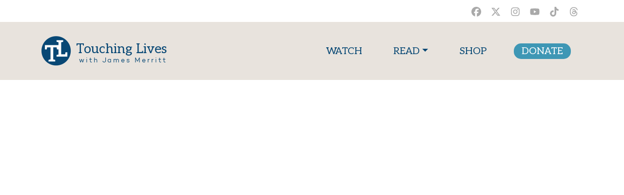

--- FILE ---
content_type: text/html; charset=UTF-8
request_url: https://www.touchinglives.org/watch/catching-up
body_size: 7632
content:
<!doctype html>
<html lang="en">
    <head>
        <meta charset="utf-8">
        <meta http-equiv="X-UA-Compatible" content="IE=edge">
        <meta name="keywords" content="christian sermons, james merritt, touching lives" />
<link rel="canonical" href="https://www.touchinglives.org/watch/catching-up" />
<script type='text/javascript' src='https://platform-api.sharethis.com/js/sharethis.js#property=649ddc2fa6672f0012d1875a&product=inline-share-buttons' async='async'></script>
        <meta name="viewport" content="width=device-width, initial-scale=1">
        <link rel="icon" type="image/png" href="https://www.touchinglives.org/images/favicon-32.png" sizes="32x32">
        <link rel="icon" type="image/png" href="https://www.touchinglives.org/images/favicon-96.png" sizes="96x96">
        <link rel="stylesheet" href="https://www.touchinglives.org/css/app.css?t=24"/>
        <title>Catching Up</title>
        <script data-ad-client="ca-pub-5175086718145482" async src="https://pagead2.googlesyndication.com/pagead/js/adsbygoogle.js"></script>
            </head>
    <body>
        <div class="social container text-right">
    <div class="pb-2 pt-2">
        <a href="https://www.facebook.com/TLonFB" target="_blank"><svg xmlns="http://www.w3.org/2000/svg" viewBox="0 0 512 512"><title>Follow us on Facebook</title><!--!Font Awesome Free 6.5.2 by @fontawesome  - https://fontawesome.com License - https://fontawesome.com/license/free Copyright 2024 Fonticons, Inc.--><path d="M512 256C512 114.6 397.4 0 256 0S0 114.6 0 256C0 376 82.7 476.8 194.2 504.5V334.2H141.4V256h52.8V222.3c0-87.1 39.4-127.5 125-127.5c16.2 0 44.2 3.2 55.7 6.4V172c-6-.6-16.5-1-29.6-1c-42 0-58.2 15.9-58.2 57.2V256h83.6l-14.4 78.2H287V510.1C413.8 494.8 512 386.9 512 256h0z"/></svg></a>
        <a href="https://twitter.com/touchinglivestv" target="_blank"><svg xmlns="http://www.w3.org/2000/svg" viewBox="0 0 512 512"><title>Follow us on Twitter</title><!--!Font Awesome Free 6.5.2 by @fontawesome  - https://fontawesome.com License - https://fontawesome.com/license/free Copyright 2024 Fonticons, Inc.--><path d="M389.2 48h70.6L305.6 224.2 487 464H345L233.7 318.6 106.5 464H35.8L200.7 275.5 26.8 48H172.4L272.9 180.9 389.2 48zM364.4 421.8h39.1L151.1 88h-42L364.4 421.8z"/></svg></a>
        <a href="https://www.instagram.com/touchinglivestv" target="_blank"><svg xmlns="http://www.w3.org/2000/svg" viewBox="0 0 448 512"><title>Follow us on Instagram</title><!--!Font Awesome Free 6.5.2 by @fontawesome  - https://fontawesome.com License - https://fontawesome.com/license/free Copyright 2024 Fonticons, Inc.--><path d="M224.1 141c-63.6 0-114.9 51.3-114.9 114.9s51.3 114.9 114.9 114.9S339 319.5 339 255.9 287.7 141 224.1 141zm0 189.6c-41.1 0-74.7-33.5-74.7-74.7s33.5-74.7 74.7-74.7 74.7 33.5 74.7 74.7-33.6 74.7-74.7 74.7zm146.4-194.3c0 14.9-12 26.8-26.8 26.8-14.9 0-26.8-12-26.8-26.8s12-26.8 26.8-26.8 26.8 12 26.8 26.8zm76.1 27.2c-1.7-35.9-9.9-67.7-36.2-93.9-26.2-26.2-58-34.4-93.9-36.2-37-2.1-147.9-2.1-184.9 0-35.8 1.7-67.6 9.9-93.9 36.1s-34.4 58-36.2 93.9c-2.1 37-2.1 147.9 0 184.9 1.7 35.9 9.9 67.7 36.2 93.9s58 34.4 93.9 36.2c37 2.1 147.9 2.1 184.9 0 35.9-1.7 67.7-9.9 93.9-36.2 26.2-26.2 34.4-58 36.2-93.9 2.1-37 2.1-147.8 0-184.8zM398.8 388c-7.8 19.6-22.9 34.7-42.6 42.6-29.5 11.7-99.5 9-132.1 9s-102.7 2.6-132.1-9c-19.6-7.8-34.7-22.9-42.6-42.6-11.7-29.5-9-99.5-9-132.1s-2.6-102.7 9-132.1c7.8-19.6 22.9-34.7 42.6-42.6 29.5-11.7 99.5-9 132.1-9s102.7-2.6 132.1 9c19.6 7.8 34.7 22.9 42.6 42.6 11.7 29.5 9 99.5 9 132.1s2.7 102.7-9 132.1z"/></svg></a>
        <a href="https://www.youtube.com/@touchinglivestv" target="_blank"><svg xmlns="http://www.w3.org/2000/svg" viewBox="0 0 576 512"><title>Follow us on YouTube</title><!--!Font Awesome Free 6.5.2 by @fontawesome  - https://fontawesome.com License - https://fontawesome.com/license/free Copyright 2024 Fonticons, Inc.--><path d="M549.7 124.1c-6.3-23.7-24.8-42.3-48.3-48.6C458.8 64 288 64 288 64S117.2 64 74.6 75.5c-23.5 6.3-42 24.9-48.3 48.6-11.4 42.9-11.4 132.3-11.4 132.3s0 89.4 11.4 132.3c6.3 23.7 24.8 41.5 48.3 47.8C117.2 448 288 448 288 448s170.8 0 213.4-11.5c23.5-6.3 42-24.2 48.3-47.8 11.4-42.9 11.4-132.3 11.4-132.3s0-89.4-11.4-132.3zm-317.5 213.5V175.2l142.7 81.2-142.7 81.2z"/></svg></a>
        <a href="https://www.tiktok.com/@touchinglivestv" target="_blank"><svg xmlns="http://www.w3.org/2000/svg" viewBox="0 0 448 512"><title>Follow us on TikTok</title><!--!Font Awesome Free 6.5.2 by @fontawesome  - https://fontawesome.com License - https://fontawesome.com/license/free Copyright 2024 Fonticons, Inc.--><path d="M448 209.9a210.1 210.1 0 0 1 -122.8-39.3V349.4A162.6 162.6 0 1 1 185 188.3V278.2a74.6 74.6 0 1 0 52.2 71.2V0l88 0a121.2 121.2 0 0 0 1.9 22.2h0A122.2 122.2 0 0 0 381 102.4a121.4 121.4 0 0 0 67 20.1z"/></svg></a>
        <a href="https://www.threads.net/@touchinglivestv" target="_blank"><svg xmlns="http://www.w3.org/2000/svg" viewBox="0 0 448 512"><title>Follow us on Threads</title><!--!Font Awesome Free 6.5.2 by @fontawesome  - https://fontawesome.com License - https://fontawesome.com/license/free Copyright 2024 Fonticons, Inc.--><path d="M331.5 235.7c2.2 .9 4.2 1.9 6.3 2.8c29.2 14.1 50.6 35.2 61.8 61.4c15.7 36.5 17.2 95.8-30.3 143.2c-36.2 36.2-80.3 52.5-142.6 53h-.3c-70.2-.5-124.1-24.1-160.4-70.2c-32.3-41-48.9-98.1-49.5-169.6V256v-.2C17 184.3 33.6 127.2 65.9 86.2C102.2 40.1 156.2 16.5 226.4 16h.3c70.3 .5 124.9 24 162.3 69.9c18.4 22.7 32 50 40.6 81.7l-40.4 10.8c-7.1-25.8-17.8-47.8-32.2-65.4c-29.2-35.8-73-54.2-130.5-54.6c-57 .5-100.1 18.8-128.2 54.4C72.1 146.1 58.5 194.3 58 256c.5 61.7 14.1 109.9 40.3 143.3c28 35.6 71.2 53.9 128.2 54.4c51.4-.4 85.4-12.6 113.7-40.9c32.3-32.2 31.7-71.8 21.4-95.9c-6.1-14.2-17.1-26-31.9-34.9c-3.7 26.9-11.8 48.3-24.7 64.8c-17.1 21.8-41.4 33.6-72.7 35.3c-23.6 1.3-46.3-4.4-63.9-16c-20.8-13.8-33-34.8-34.3-59.3c-2.5-48.3 35.7-83 95.2-86.4c21.1-1.2 40.9-.3 59.2 2.8c-2.4-14.8-7.3-26.6-14.6-35.2c-10-11.7-25.6-17.7-46.2-17.8H227c-16.6 0-39 4.6-53.3 26.3l-34.4-23.6c19.2-29.1 50.3-45.1 87.8-45.1h.8c62.6 .4 99.9 39.5 103.7 107.7l-.2 .2zm-156 68.8c1.3 25.1 28.4 36.8 54.6 35.3c25.6-1.4 54.6-11.4 59.5-73.2c-13.2-2.9-27.8-4.4-43.4-4.4c-4.8 0-9.6 .1-14.4 .4c-42.9 2.4-57.2 23.2-56.2 41.8l-.1 .1z"/></svg></a>
    </div>
</div>
<nav class="navbar navbar-expand-lg navbar-light">
    
    <div class="container">
        <a class="navbar-brand" href="/">
            <img src="https://www.touchinglives.org/images/logo.png" width="61" />
            <div class="brand">
                <div class="name">Touching Lives</div>
                <div class="with">with James Merritt</div>
            </div>
        </a>
        <button class="navbar-toggler collapsed" type="button" data-toggle="collapse" data-target="#navbarsExampleDefault" aria-controls="navbarsExampleDefault" aria-expanded="false" aria-label="Toggle navigation">
            <span class="icon-bar"></span>
            <span class="icon-bar"></span>
            <span class="icon-bar"></span>
        </button>

        <div class="collapse navbar-collapse" id="navbarsExampleDefault">
            <ul class="navbar-nav ml-auto">
                <li class="nav-item active">
                    <a class="nav-link" href="/watch">WATCH <span class="sr-only">(current)</span></a>
                </li>
                <li class="nav-item dropdown">
                    <a class="nav-link dropdown-toggle" href="#" id="dropdown01" data-toggle="dropdown" aria-haspopup="true" aria-expanded="false">READ</a>
                    <div class="dropdown-menu" aria-labelledby="dropdown01">
                        <a class="dropdown-item" href="/devotionals">Daily Devotionals</a>
                        <a class="dropdown-item" href="/teachings">Teachings</a>
                        <a class="dropdown-item" href="/first-corinthians-bible-study">Bible Studies</a>
                    </div>
                </li>
                <li class="nav-item">
                    <a class="nav-link" href="https://www.touchinglives.org/shop">SHOP</a>
                </li>
                <li class="nav-item donate-nav-item">
                    <a class="nav-link donate-link" href="https://give.touchinglives.org/donate/general-donation">DONATE</a>
                </li>
            </ul>
        </div>
    </div>
</nav>        <div class="container p-0">
            <div id="sermons">
    <div class="show">
        <div class='embed-container'>
            <div class="video-embed">
                                    <iframe width="1140" height="641" src="https://www.youtube.com/embed/zJMB2pHEr3o?rel=0" frameborder="0" allow="accelerometer; autoplay; clipboard-write; encrypted-media; gyroscope; picture-in-picture" allowfullscreen></iframe>
                  
            </div>
            <div class="audio-embed">
                <iframe class="audio-iframe" width="100%" height="166" scrolling="no" frameborder="no" allow="autoplay" data-src="https://w.soundcloud.com/player/?url=https://soundcloud.com/tl-with-james-merritt/catching-up-1&color=%23ff5500&auto_play=false&hide_related=true&show_comments=false&show_user=true&show_reposts=false&show_teaser=false"></iframe>            
                <div class="text-right pr-2"><small>To download this audio sermon, click the download button in the player above.</small></div>
            </div>
        </div>
        <div class="options text-right pt-3 pb-3">
                        <a href="https://www.touchinglives.org/storage/PDF Downloads/Seeing Red Sermon Guide.pdf" target="_blank" id="sermon-guide" class="sermon-option" title="Download Sermon Guide" ><i class="fas fa-book-open"></i>Sermon Guide</a>
                        <a href="javascript:;" id="switch-player" class="sermon-option"  title="Switch to audio player" ><i class="fas fa-music"></i>Audio Player</a>
        </div>
        <div class="mobile-padded content">
            <h1 class="mt-2">Catching Up</h1>
            <h3 class="mt-2">July 9, 2023</h3>
            <p>If you ever go into a job interview, headhunters and personnel experts will tell you there is one question you will always be asked and you had better be prepared to answer correctly and it is this one, “How do you measure success?” On one occasion, the disciples came to Jesus, and they asked him this question, “At that time the disciples came to Jesus and asked, ‘Who, then, is the greatest in the kingdom of heaven?’” (Matthew 18:1). The disciples thought the ultimate success would be to be chosen as the greatest in the kingdom. In fact, two of the disciples even asked if they could sit on either side of Jesus in the kingdom. The disciples were waiting with bated breath, but Jesus as he was very capable of doing, did something totally unexpected. He bypassed their question, and he did this. “He called a little child to him, and placed the child among them” (Matthew 18:2). He said to these twelve disciples, these battle-tested harden veterans who had been with him for three years and thought they had it all together and thought they were ready for primetime, “If you want to catch up to me, you’ve got to first catch up to them.”</p>
                            <p>
                    Topics:
                     
                        <a href="/topic/kingdom-of-god">Kingdom of God</a> 
                                    </p>
                        
        </div>
        <div class="row mt-5">
            <div class="col-lg-8 mb-5 in-this-series">
                                    <div class="mobile-padded">
                        <h2>In this series</h2>
                        <h3>Seeing Red</h3>                         
                        <p>There is a lot that the Word of God has to say about controlling our anger and our temper. In this series, Seeing Red, we are going to take a look at exactly what Scripture tells us about managing our anger, but maybe not in the way you would expect, because guess who saw red on more than one occasion? Jesus. Jesus got angry, although Jesus
never sinned. You see, anger has gotten a bad rap in a way. It is not always wrong to be angry. In fact, sometimes it is wrong not to be angry. So in this study, we are going to learn from Jesus that anger is appropriate when it is expressed at the right time, in the right place, for the right reason.</p>
                    </div>
                    <div class="row">
                                                <div class="col-lg-6">
                            <div class="mb-4 sermon">
                                <a href="/watch/coming-back">
                                                                            <img src="https://img.youtube.com/vi/RGNP2DexAo8/maxresdefault.jpg" class="img-fluid" />
                                                                        <div class="overlay pt-2">
                                        <div class="series-thumb">
                                            <img src="/storage/1024x1024 (2).jpg" class="img-fluid" />
                                        </div>
                                        <div class="sermon-info">
                                            <div class="title">Coming Back</div>
                                            <div class="date">July 23, 2023</div>
                                        </div>
                                    </div>
                                </a>
                            </div>
                        </div>
                                                <div class="col-lg-6">
                            <div class="mb-4 sermon">
                                <a href="/watch/cutting-in">
                                                                            <img src="https://img.youtube.com/vi/N_6qvlBymKI/maxresdefault.jpg" class="img-fluid" />
                                                                        <div class="overlay pt-2">
                                        <div class="series-thumb">
                                            <img src="/storage/1024x1024 (2).jpg" class="img-fluid" />
                                        </div>
                                        <div class="sermon-info">
                                            <div class="title">Cutting In</div>
                                            <div class="date">July 16, 2023</div>
                                        </div>
                                    </div>
                                </a>
                            </div>
                        </div>
                                                <div class="col-lg-6">
                            <div class="mb-4 sermon">
                                <a href="/watch/catching-up">
                                                                            <img src="https://img.youtube.com/vi/zJMB2pHEr3o/maxresdefault.jpg" class="img-fluid" />
                                                                        <div class="overlay pt-2">
                                        <div class="series-thumb">
                                            <img src="/storage/1024x1024 (2).jpg" class="img-fluid" />
                                        </div>
                                        <div class="sermon-info">
                                            <div class="title">Catching Up</div>
                                            <div class="date">July 9, 2023</div>
                                        </div>
                                    </div>
                                </a>
                            </div>
                        </div>
                                                <div class="col-lg-6">
                            <div class="mb-4 sermon">
                                <a href="/watch/calling-out">
                                                                            <img src="https://img.youtube.com/vi/Ivx47kQctAw/maxresdefault.jpg" class="img-fluid" />
                                                                        <div class="overlay pt-2">
                                        <div class="series-thumb">
                                            <img src="/storage/1024x1024 (2).jpg" class="img-fluid" />
                                        </div>
                                        <div class="sermon-info">
                                            <div class="title">Calling Out</div>
                                            <div class="date">July 2, 2023</div>
                                        </div>
                                    </div>
                                </a>
                            </div>
                        </div>
                                                <div class="col-lg-6">
                            <div class="mb-4 sermon">
                                <a href="/watch/cleaning-house">
                                                                            <img src="https://img.youtube.com/vi/XvFlOUibv8Q/maxresdefault.jpg" class="img-fluid" />
                                                                        <div class="overlay pt-2">
                                        <div class="series-thumb">
                                            <img src="/storage/1024x1024 (2).jpg" class="img-fluid" />
                                        </div>
                                        <div class="sermon-info">
                                            <div class="title">Cleaning House</div>
                                            <div class="date">June 25, 2023</div>
                                        </div>
                                    </div>
                                </a>
                            </div>
                        </div>
                                            </div>
                            </div>
            <div class="col-lg-4 mb-5">
                <div class="rightbox bible-reference">
                    <h2 class="mobile-padded">Bible Reference</h2>
                                        <div class="accordion mb-4" id="accordionExample">                        
                                                <div class="card">
                            <div class="card-header first" id="headingOne">
                            <h5 class="mb-0">
                            <button class="btn btn-link" type="button" data-toggle="collapse" data-target="#collapse-Mark10" aria-expanded="true" aria-controls="collapseOne">
                                Mark 10:13-16
                                </button>
                            </h5>
                            </div>

                            <div id="collapse-Mark10" class="collapse show" aria-labelledby="headingOne" data-parent="#accordionExample">
                                                                    <div class="card-body">
                                        And they were bringing children to him that he might touch them, and the disciples rebuked them.
                                    </div>
                                                                    <div class="card-body">
                                        But when Jesus saw it, he was indignant and said to them, “Let the children come to me; do not hinder them, for to such belongs the kingdom of God.
                                    </div>
                                                                    <div class="card-body">
                                        Truly, I say to you, whoever does not receive the kingdom of God like a child shall not enter it.”
                                    </div>
                                                                    <div class="card-body">
                                        And he took them in his arms and blessed them, laying his hands on them.
                                    </div>
                                                            </div>
                        </div>
                                                <div class="card">
                            <div class="card-header " id="headingOne">
                            <h5 class="mb-0">
                            <button class="btn btn-link" type="button" data-toggle="collapse" data-target="#collapse-Matthew18" aria-expanded="false" aria-controls="collapseOne">
                                Matthew 18:1-9
                                </button>
                            </h5>
                            </div>

                            <div id="collapse-Matthew18" class="collapse " aria-labelledby="headingOne" data-parent="#accordionExample">
                                                                    <div class="card-body">
                                        At that time the disciples came to Jesus, saying, “Who is the greatest in the kingdom of heaven?”
                                    </div>
                                                                    <div class="card-body">
                                        And calling to him a child, he put him in the midst of them
                                    </div>
                                                                    <div class="card-body">
                                        and said, “Truly, I say to you, unless you turn and become like children, you will never enter the kingdom of heaven.
                                    </div>
                                                                    <div class="card-body">
                                        Whoever humbles himself like this child is the greatest in the kingdom of heaven.
                                    </div>
                                                                    <div class="card-body">
                                        “Whoever receives one such child in my name receives me,
                                    </div>
                                                                    <div class="card-body">
                                        but whoever causes one of these little ones who believe in me to sin, it would be better for him to have a great millstone fastened around his neck and to be drowned in the depth of the sea.
                                    </div>
                                                                    <div class="card-body">
                                        “Woe to the world for temptations to sin! For it is necessary that temptations come, but woe to the one by whom the temptation comes!
                                    </div>
                                                                    <div class="card-body">
                                        And if your hand or your foot causes you to sin, cut it off and throw it away. It is better for you to enter life crippled or lame than with two hands or two feet to be thrown into the eternal fire.
                                    </div>
                                                                    <div class="card-body">
                                        And if your eye causes you to sin, tear it out and throw it away. It is better for you to enter life with one eye than with two eyes to be thrown into the hell of fire.
                                    </div>
                                                            </div>
                        </div>
                                            </div>
                                    </div>
                <div class="rightbox social mt-2 text-right">
                    <div class="socializer" data-features="40px,circle,opacity,icon-white,pad" data-sites="facebook,twitter,email,whatsapp,fbmessenger"></div>
                </div>
            </div>
        </div>
    </div>
</div>
        </div>
        
        <div class="footer">
    <div class="container">
        <div class="links">
            <ul>
                <li><a href="/about-touching-lives">About</a></li>
                <li><a href="contact">Contact Us</a></li>
                <li><a href="find-jesus">Find Jesus</a></li>
                <li><a href="https://www.pastorsedge.com/" target="_blank">Pastor Resources</a></li>
            </ul>
        </div>
        <div class="links">
            <ul>
                <li><a href="/ministry-financials-and-leadership">Financial Disclosure</a></li>
                <li><a href="/privacy-policy">Privacy Policy</a></li>
                <li><a href="/state-disclosures">State Disclosures</a></li>
                <li><a href="/evangelism-training">Evangelism Training</a></li>
            </ul>
        </div>
        <div class="copyright">
            Copyright &copy; 2026 Touching Lives, Inc. | PO Box 101, Sterling, KS 67579-0101 | United States | 770-982-0168
            <br/>
            Touching Lives is a 501(c)(3) not-for-profit organization
        </div>
    </div>
</div>
<div class="social container text-center">
    <div class="pb-4 pt-3">
        <a href="https://www.facebook.com/TLonFB" target="_blank"><svg xmlns="http://www.w3.org/2000/svg" viewBox="0 0 512 512"><title>Follow us on Facebook</title><!--!Font Awesome Free 6.5.2 by @fontawesome  - https://fontawesome.com License - https://fontawesome.com/license/free Copyright 2024 Fonticons, Inc.--><path d="M512 256C512 114.6 397.4 0 256 0S0 114.6 0 256C0 376 82.7 476.8 194.2 504.5V334.2H141.4V256h52.8V222.3c0-87.1 39.4-127.5 125-127.5c16.2 0 44.2 3.2 55.7 6.4V172c-6-.6-16.5-1-29.6-1c-42 0-58.2 15.9-58.2 57.2V256h83.6l-14.4 78.2H287V510.1C413.8 494.8 512 386.9 512 256h0z"/></svg></a>
        <a href="https://twitter.com/touchinglivestv" target="_blank"><svg xmlns="http://www.w3.org/2000/svg" viewBox="0 0 512 512"><title>Follow us on Twitter</title><!--!Font Awesome Free 6.5.2 by @fontawesome  - https://fontawesome.com License - https://fontawesome.com/license/free Copyright 2024 Fonticons, Inc.--><path d="M389.2 48h70.6L305.6 224.2 487 464H345L233.7 318.6 106.5 464H35.8L200.7 275.5 26.8 48H172.4L272.9 180.9 389.2 48zM364.4 421.8h39.1L151.1 88h-42L364.4 421.8z"/></svg></a>
        <a href="https://www.instagram.com/touchinglivestv" target="_blank"><svg xmlns="http://www.w3.org/2000/svg" viewBox="0 0 448 512"><title>Follow us on Instagram</title><!--!Font Awesome Free 6.5.2 by @fontawesome  - https://fontawesome.com License - https://fontawesome.com/license/free Copyright 2024 Fonticons, Inc.--><path d="M224.1 141c-63.6 0-114.9 51.3-114.9 114.9s51.3 114.9 114.9 114.9S339 319.5 339 255.9 287.7 141 224.1 141zm0 189.6c-41.1 0-74.7-33.5-74.7-74.7s33.5-74.7 74.7-74.7 74.7 33.5 74.7 74.7-33.6 74.7-74.7 74.7zm146.4-194.3c0 14.9-12 26.8-26.8 26.8-14.9 0-26.8-12-26.8-26.8s12-26.8 26.8-26.8 26.8 12 26.8 26.8zm76.1 27.2c-1.7-35.9-9.9-67.7-36.2-93.9-26.2-26.2-58-34.4-93.9-36.2-37-2.1-147.9-2.1-184.9 0-35.8 1.7-67.6 9.9-93.9 36.1s-34.4 58-36.2 93.9c-2.1 37-2.1 147.9 0 184.9 1.7 35.9 9.9 67.7 36.2 93.9s58 34.4 93.9 36.2c37 2.1 147.9 2.1 184.9 0 35.9-1.7 67.7-9.9 93.9-36.2 26.2-26.2 34.4-58 36.2-93.9 2.1-37 2.1-147.8 0-184.8zM398.8 388c-7.8 19.6-22.9 34.7-42.6 42.6-29.5 11.7-99.5 9-132.1 9s-102.7 2.6-132.1-9c-19.6-7.8-34.7-22.9-42.6-42.6-11.7-29.5-9-99.5-9-132.1s-2.6-102.7 9-132.1c7.8-19.6 22.9-34.7 42.6-42.6 29.5-11.7 99.5-9 132.1-9s102.7-2.6 132.1 9c19.6 7.8 34.7 22.9 42.6 42.6 11.7 29.5 9 99.5 9 132.1s2.7 102.7-9 132.1z"/></svg></a>
        <a href="https://www.youtube.com/@touchinglivestv" target="_blank"><svg xmlns="http://www.w3.org/2000/svg" viewBox="0 0 576 512"><title>Follow us on YouTube</title><!--!Font Awesome Free 6.5.2 by @fontawesome  - https://fontawesome.com License - https://fontawesome.com/license/free Copyright 2024 Fonticons, Inc.--><path d="M549.7 124.1c-6.3-23.7-24.8-42.3-48.3-48.6C458.8 64 288 64 288 64S117.2 64 74.6 75.5c-23.5 6.3-42 24.9-48.3 48.6-11.4 42.9-11.4 132.3-11.4 132.3s0 89.4 11.4 132.3c6.3 23.7 24.8 41.5 48.3 47.8C117.2 448 288 448 288 448s170.8 0 213.4-11.5c23.5-6.3 42-24.2 48.3-47.8 11.4-42.9 11.4-132.3 11.4-132.3s0-89.4-11.4-132.3zm-317.5 213.5V175.2l142.7 81.2-142.7 81.2z"/></svg></a>
        <a href="https://www.tiktok.com/@touchinglivestv" target="_blank"><svg xmlns="http://www.w3.org/2000/svg" viewBox="0 0 448 512"><title>Follow us on TikTok</title><!--!Font Awesome Free 6.5.2 by @fontawesome  - https://fontawesome.com License - https://fontawesome.com/license/free Copyright 2024 Fonticons, Inc.--><path d="M448 209.9a210.1 210.1 0 0 1 -122.8-39.3V349.4A162.6 162.6 0 1 1 185 188.3V278.2a74.6 74.6 0 1 0 52.2 71.2V0l88 0a121.2 121.2 0 0 0 1.9 22.2h0A122.2 122.2 0 0 0 381 102.4a121.4 121.4 0 0 0 67 20.1z"/></svg></a>
        <a href="https://www.threads.net/@touchinglivestv" target="_blank"><svg xmlns="http://www.w3.org/2000/svg" viewBox="0 0 448 512"><title>Follow us on Threads</title><!--!Font Awesome Free 6.5.2 by @fontawesome  - https://fontawesome.com License - https://fontawesome.com/license/free Copyright 2024 Fonticons, Inc.--><path d="M331.5 235.7c2.2 .9 4.2 1.9 6.3 2.8c29.2 14.1 50.6 35.2 61.8 61.4c15.7 36.5 17.2 95.8-30.3 143.2c-36.2 36.2-80.3 52.5-142.6 53h-.3c-70.2-.5-124.1-24.1-160.4-70.2c-32.3-41-48.9-98.1-49.5-169.6V256v-.2C17 184.3 33.6 127.2 65.9 86.2C102.2 40.1 156.2 16.5 226.4 16h.3c70.3 .5 124.9 24 162.3 69.9c18.4 22.7 32 50 40.6 81.7l-40.4 10.8c-7.1-25.8-17.8-47.8-32.2-65.4c-29.2-35.8-73-54.2-130.5-54.6c-57 .5-100.1 18.8-128.2 54.4C72.1 146.1 58.5 194.3 58 256c.5 61.7 14.1 109.9 40.3 143.3c28 35.6 71.2 53.9 128.2 54.4c51.4-.4 85.4-12.6 113.7-40.9c32.3-32.2 31.7-71.8 21.4-95.9c-6.1-14.2-17.1-26-31.9-34.9c-3.7 26.9-11.8 48.3-24.7 64.8c-17.1 21.8-41.4 33.6-72.7 35.3c-23.6 1.3-46.3-4.4-63.9-16c-20.8-13.8-33-34.8-34.3-59.3c-2.5-48.3 35.7-83 95.2-86.4c21.1-1.2 40.9-.3 59.2 2.8c-2.4-14.8-7.3-26.6-14.6-35.2c-10-11.7-25.6-17.7-46.2-17.8H227c-16.6 0-39 4.6-53.3 26.3l-34.4-23.6c19.2-29.1 50.3-45.1 87.8-45.1h.8c62.6 .4 99.9 39.5 103.7 107.7l-.2 .2zm-156 68.8c1.3 25.1 28.4 36.8 54.6 35.3c25.6-1.4 54.6-11.4 59.5-73.2c-13.2-2.9-27.8-4.4-43.4-4.4c-4.8 0-9.6 .1-14.4 .4c-42.9 2.4-57.2 23.2-56.2 41.8l-.1 .1z"/></svg></a>
    </div>
</div>
        <!-- Google Analytics -->
        <script async src="https://www.googletagmanager.com/gtag/js?id=UA-10102982-1"></script>
        <script>
        window.dataLayer = window.dataLayer || [];
        function gtag(){dataLayer.push(arguments);}
        gtag('js', new Date());
        gtag('config', 'UA-10102982-1');
        </script>
        <!-- End Google Analytics -->
        <!-- Google Tag Manager -->
        <script>(function(w,d,s,l,i){w[l]=w[l]||[];w[l].push({'gtm.start':
        new Date().getTime(),event:'gtm.js'});var f=d.getElementsByTagName(s)[0],
        j=d.createElement(s),dl=l!='dataLayer'?'&l='+l:'';j.async=true;j.src=
        'https://www.googletagmanager.com/gtm.js?id='+i+dl;f.parentNode.insertBefore(j,f);
        })(window,document,'script','dataLayer','GTM-M8NJKZM');</script>
        <!-- End Google Tags Manager -->
        <!-- Facebook Pixel -->
        <script>
        !function(f,b,e,v,n,t,s)
        {if(f.fbq)return;n=f.fbq=function(){n.callMethod?
        n.callMethod.apply(n,arguments):n.queue.push(arguments)};
        if(!f._fbq)f._fbq=n;n.push=n;n.loaded=!0;n.version='2.0';
        n.queue=[];t=b.createElement(e);t.async=!0;
        t.src=v;s=b.getElementsByTagName(e)[0];
        s.parentNode.insertBefore(t,s)}(window, document,'script',
        'https://connect.facebook.net/en_US/fbevents.js');
        fbq('init', '284925982001845');
        fbq('track', 'PageView');
        </script>
        <noscript>
        <img height="1" width="1" style="display:none" 
            src="https://www.facebook.com/tr?id=284925982001845&ev=PageView&noscript=1"/>
        </noscript>
        <!-- End Facebook Pixel  -->
        <!-- Hatchbuck -->
        <script>(function(){window.webtracking_cookies_banner_required = "no";    window.webtracking_cookies_banner_domain = 'https://app.hatchbuck.com/'; window.webtracking_cookies_banner_hash = '5634';})();</script> <script src='https://cdn.hatchbuck.com/webPageTrackingAgreement.min.js'></script>
        <!-- End Hatchbuck -->
        <!-- Start of HubSpot Embed Code -->
        <script type="text/javascript" id="hs-script-loader" async defer src="//js.hs-scripts.com/6763362.js"></script>
        <!-- End of HubSpot Embed Code -->

        <script src="https://code.jquery.com/jquery-3.3.1.min.js"></script>
        <script src="https://cdnjs.cloudflare.com/ajax/libs/popper.js/1.14.3/umd/popper.min.js" integrity="sha384-ZMP7rVo3mIykV+2+9J3UJ46jBk0WLaUAdn689aCwoqbBJiSnjAK/l8WvCWPIPm49" crossorigin="anonymous"></script>
        <script src="https://stackpath.bootstrapcdn.com/bootstrap/4.1.3/js/bootstrap.min.js" integrity="sha384-ChfqqxuZUCnJSK3+MXmPNIyE6ZbWh2IMqE241rYiqJxyMiZ6OW/JmZQ5stwEULTy" crossorigin="anonymous"></script>
        <!-- Virtuous -->
        <script>
            (function (config) { var s = document.createElement('script'); s.src = 'https://cdn.virtuoussoftware.com/tracker/virtuous.tracker.shim.min.js';
            s.type = 'text/javascript'; s.onload = function () { virtuousTrackerShim.init(config); };
            document.getElementsByTagName('script')[0].parentNode.appendChild(s);
            }({
                organizationId: 'b94798f5-25be-406c-aced-c36cfcefd943'
            }));
        </script>
        <link rel="stylesheet" type="text/css" href="https://cdn.jsdelivr.net/gh/vaakash/socializer@2f749eb/css/socializer.min.css">
<link rel="stylesheet" href="https://use.fontawesome.com/releases/v5.6.3/css/all.css" crossorigin="anonymous">
<script src="https://cdn.jsdelivr.net/gh/vaakash/socializer@2f749eb/js/socializer.min.js"></script>
<script>
(function(){
    socializer( '.socializer' );
}());
</script>
<script type="text/javascript" defer="defer" src="https://extend.vimeocdn.com/ga/13875044.js"></script>
<script type="text/javascript">
$(document).ready(function(){
    //$('[data-toggle="tooltip"]').tooltip(); 
    $("#switch-player").click(function() {
        if($(".video-embed").is(':visible'))    {
            $(".video-embed").hide();
            $('.audio-iframe').attr("src", $('.audio-iframe').data("src"));
            $(".audio-embed").fadeIn(1000, function()  {
                $('.video-iframe').attr("src", $('.video-iframe').attr("src"));                
            });     
            $("#switch-player").html('<i class="fas fa-film"></i>Video Player');
            window.scrollTo({ top: 0, behavior: 'smooth' });
            
        }
        else    {
            $(".audio-embed").hide();        
            $(".video-embed").fadeIn(1000, function()  {     
                $('.video-iframe').attr("src", $('.video-iframe').attr("src"));       
                $('.audio-iframe').attr("src", $('.audio-iframe').data("src"));
            });
            $("#switch-player").html('<i class="fas fa-music"></i>Audio Player');
            window.scrollTo({ top: 0, behavior: 'smooth' });
        }
    });
    /*
    $("#download-audio").click(function() {
        window.location.href = "https://soundcloud.com/tl-with-james-merritt/catching-up-1/download?client_id=95f22ed54a5c297b1c41f72d713623ef";
    });
    */
});
</script>
    </body>
</html>


--- FILE ---
content_type: text/html; charset=utf-8
request_url: https://www.google.com/recaptcha/api2/aframe
body_size: 183
content:
<!DOCTYPE HTML><html><head><meta http-equiv="content-type" content="text/html; charset=UTF-8"></head><body><script nonce="tZf6okP5JHAKxo817R8hFw">/** Anti-fraud and anti-abuse applications only. See google.com/recaptcha */ try{var clients={'sodar':'https://pagead2.googlesyndication.com/pagead/sodar?'};window.addEventListener("message",function(a){try{if(a.source===window.parent){var b=JSON.parse(a.data);var c=clients[b['id']];if(c){var d=document.createElement('img');d.src=c+b['params']+'&rc='+(localStorage.getItem("rc::a")?sessionStorage.getItem("rc::b"):"");window.document.body.appendChild(d);sessionStorage.setItem("rc::e",parseInt(sessionStorage.getItem("rc::e")||0)+1);localStorage.setItem("rc::h",'1768671292507');}}}catch(b){}});window.parent.postMessage("_grecaptcha_ready", "*");}catch(b){}</script></body></html>